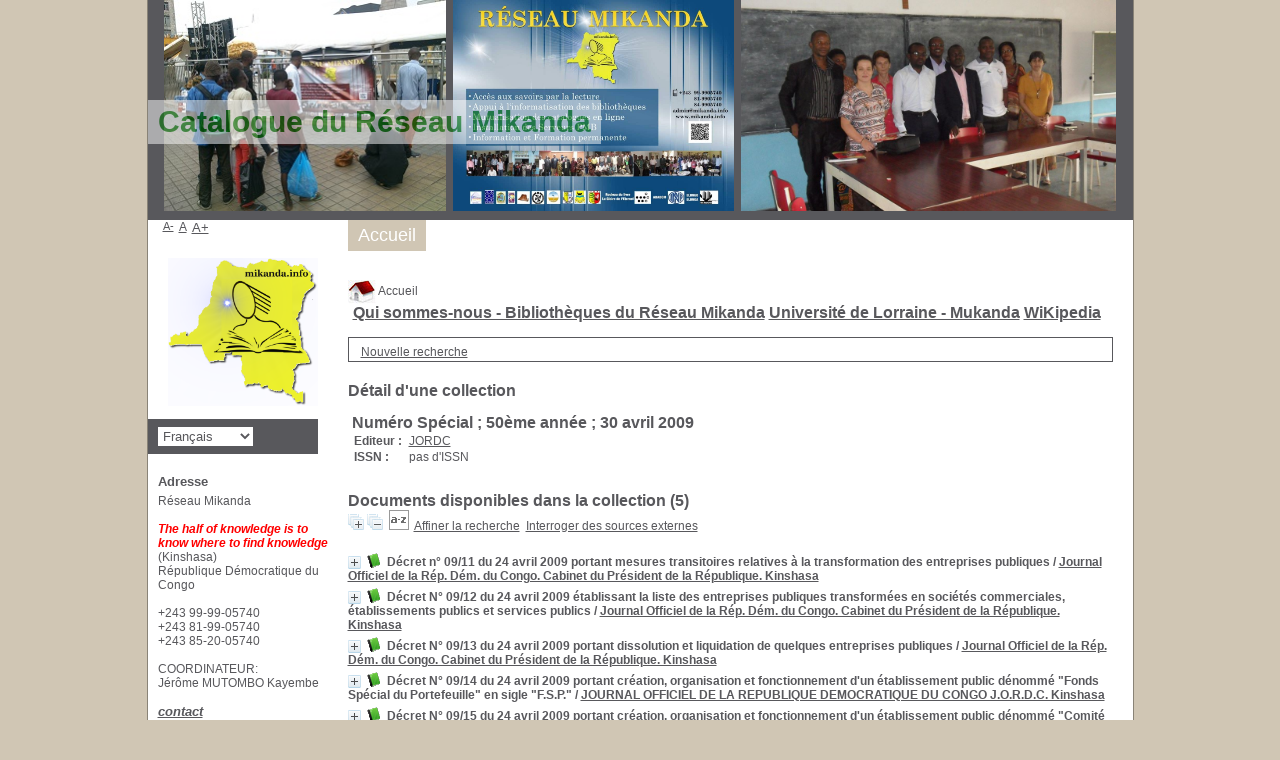

--- FILE ---
content_type: text/html; charset=utf-8
request_url: https://katalog.mikanda.info/pmb/opac_css/index.php?lvl=coll_see&id=4881
body_size: 11404
content:
<!DOCTYPE html>
<html lang='fr'>
<head>
    
	<meta charset="utf-8" />
	<meta name="author" content="PMB Group" />

	<meta name="keywords" content="OPAC, web, library, opensource, catalog, catalogue, bibliothèque, médiathèque, pmb, phpmybibli" />
	<meta name="description" content="Catalogue en ligne Réseau Mikanda." />
		<meta name="robots" content="all" />
	<!--IE et son enfer de compatibilit�-->
	<meta http-equiv='X-UA-Compatible' content='IE=Edge' />
	<meta name="viewport" content="width=device-width, initial-scale=1, maximum-scale=1" />
			
	<title>Catalogue en ligne Réseau Mikanda</title>
	
	
	<link rel='stylesheet' type='text/css' href='./styles/common/common.css?1560612479' />
	<link rel='stylesheet' type='text/css' href='./styles/common/contrib.css?1531391000' />
	<link rel='stylesheet' type='text/css' href='./styles/common/dGrowl.css?1560612477' />
	<link rel='stylesheet' type='text/css' href='./styles/common/font-awesome.css?1560614308' />
	<link rel='stylesheet' type='text/css' href='./styles/common/open-sans.css?1479312986' />
	<link rel='stylesheet' type='text/css' href='./styles/common/pagination.css?1532013720' />
	<link rel='stylesheet' type='text/css' href='./styles/common/record_display.css?1540561364' />
	<link rel='stylesheet' type='text/css' href='./styles/genbib/colonnes.css?1560612913' />
	<link rel='stylesheet' type='text/css' href='./styles/genbib/gallerie_photos.css?1560612923' />
	<link rel='stylesheet' type='text/css' href='./styles/genbib/genbib.css?1560612923' />
	<link rel='stylesheet' type='text/css' href='./styles/genbib/liste_bulletins.css?1560612920' />
	<link rel='stylesheet' type='text/css' href='./styles/genbib/print.css?1560612921' />
	<link rel='stylesheet' type='text/css' href='./styles/genbib/tags.css?1560612922' />
	<link rel='stylesheet' type='text/css' href='./styles/genbib/visionneuse.css?1560612919' /><script type='text/javascript'>var opac_style= 'genbib';</script>
	<!-- css_authentication -->	<link rel='SHORTCUT ICON' href='images/site/favicon.ico' />
	<script type="text/javascript" src="includes/javascript/drag_n_drop.js"></script>
	<script type="text/javascript" src="includes/javascript/handle_drop.js"></script>
	<script type="text/javascript" src="includes/javascript/popup.js"></script>
	<script type='text/javascript'>
	  	if (!document.getElementsByClassName){ // pour ie
			document.getElementsByClassName = 
			function(nom_class){
				var items=new Array();
				var count=0;
				for (var i=0; i<document.getElementsByTagName('*').length; i++) {  
					if (document.getElementsByTagName('*').item(i).className == nom_class) {
						items[count++] = document.getElementsByTagName('*').item(i); 
				    }
				 }
				return items;
			 }
		}
		// Fonction a utilisier pour l'encodage des URLs en javascript
		function encode_URL(data){
			var docCharSet = document.characterSet ? document.characterSet : document.charset;
			if(docCharSet == "UTF-8"){
				return encodeURIComponent(data);
			}else{
				return escape(data);
			}
		}
	</script>

<link rel='stylesheet' type='text/css' href='./includes/javascript/dojo/dijit/themes/tundra/tundra.css' />
<script type='text/javascript'>
	var dojoConfig = {
		parseOnLoad: true,
		locale: 'fr-fr',
		isDebug: false,
		usePlainJson: true,
		packages: [{
			name: 'pmbBase',
			location:'../../../..'
		},{
			name: 'd3',
			location:'../../d3'
		}],
		deps: ['apps/pmb/MessagesStore', 'dgrowl/dGrowl', 'dojo/ready', 'apps/pmb/ImagesStore'],
		callback:function(MessagesStore, dGrowl, ready, ImagesStore){
			window.pmbDojo = {};
			pmbDojo.messages = new MessagesStore({url:'./ajax.php?module=ajax&categ=messages', directInit:false});
			pmbDojo.images = new ImagesStore({url:'./ajax.php?module=ajax&categ=images', directInit:false});
			ready(function(){
				new dGrowl({'channels':[{'name':'info','pos':2},{'name':'error', 'pos':1}]});
			});
		
		},
	};
</script>

<script type='text/javascript' src='./includes/javascript/dojo/dojo/dojo.js'></script>
<script type='text/javascript'>
	var opac_show_social_network =0;
	var pmb_img_patience = './images/patience.gif';
</script>
	<script type='text/javascript' src='./includes/javascript/http_request.js'></script>
	
</head>

<body onload="window.defaultStatus='PMB : Accès public';"  id="pmbopac">
<script type='text/javascript'>
	function findNoticeElement(id){
		var ul=null;
		//cas des notices classiques
		var domNotice = document.getElementById('el'+id+'Child');
		//notice_display
		if(!domNotice) domNotice = document.getElementById('notice');
		if(domNotice){
			var uls = domNotice.getElementsByTagName('ul');
			for (var i=0 ; i<uls.length ; i++){
				if(uls[i].getAttribute('id') == 'onglets_isbd_public'+id){
					var ul = uls[i];
					break;
				}
			}
		} else{
			var li = document.getElementById('onglet_isbd'+id);
			if(!li) var li = document.getElementById('onglet_public'+id);
			if(!li) var li = document.getElementById('onglet_detail'+id);
			if(li) var ul = li.parentNode;
		}
		return ul;
	}
	function show_what(quoi, id) {
		switch(quoi){
			case 'EXPL_LOC' :
				document.getElementById('div_expl_loc' + id).style.display = 'block';
				document.getElementById('div_expl' + id).style.display = 'none';		
				document.getElementById('onglet_expl' + id).className = 'isbd_public_inactive';		
				document.getElementById('onglet_expl_loc' + id).className = 'isbd_public_active';
				break;
			case 'EXPL' :
				document.getElementById('div_expl_loc' + id).style.display = 'none';
				document.getElementById('div_expl' + id).style.display = 'block';
				document.getElementById('onglet_expl' + id).className = 'isbd_public_active';
				document.getElementById('onglet_expl_loc' + id).className = 'isbd_public_inactive';
				break;
			default :
				quoi= quoi.toLowerCase();
				var ul = findNoticeElement(id);
				if (ul) {
					var items  = ul.getElementsByTagName('li');
					for (var i=0 ; i<items.length ; i++){
						if(items[i].getAttribute('id')){
							if(items[i].getAttribute('id') == 'onglet_'+quoi+id){
								items[i].className = 'isbd_public_active';
								document.getElementById('div_'+quoi+id).style.display = 'block';
							}else{
								if(items[i].className != 'onglet_tags' && items[i].className != 'onglet_avis' && items[i].className != 'onglet_sugg' && items[i].className != 'onglet_basket' && items[i].className != 'onglet_liste_lecture'){
									items[i].className = 'isbd_public_inactive';	
									document.getElementById(items[i].getAttribute('id').replace('onglet','div')).style.display = 'none';
								}
							}
						}
					}			
				}
				break;
		}
	}
</script>
	<script type='text/javascript' src='./includes/javascript/tablist_ajax.js'></script>
<script type='text/javascript' src='./includes/javascript/tablist.js'></script>
<script type='text/javascript' src='./includes/javascript/misc.js'></script>
	<div id='att' style='z-Index:1000'></div>
	<div id="container"><div id="main"><div id='main_header'><h3><span style="color: #008000;">Catalogue du Réseau Mikanda</h3></div><div id="main_hors_footer"><div id='home_on_top'>
	<span onclick='document.location="./index.php?"' style='cursor: pointer;'><img src='./images/home.jpg' align='absmiddle' /> Accueil</span>
	</div>
	
						
<script type='text/javascript' src='./includes/javascript/auth_popup.js'></script>	
<div id="intro_message"><div class="p1"><a href="index.php?lvl=index"><img src="./images/bar_spacer.gif" id="map_lien_retour" alt="" /></a> 
<a href="https://mikanda.info" id="puce">Qui sommes-nous - Bibliothèques du Réseau Mikanda</a>
<a href="https://mukanda.univ-lorraine.fr/s/mukanda/find" id="puce">Université de Lorraine - Mukanda</a>
<a href="http://fr.wikipedia.org" id="puce">WiKipedia</a>
</div><div class="p2"></div></div><div id='navigator'>
<table style='width:100%'><tr><td class='navig_actions_first_screen' ><a href="./index.php?lvl=index" class='avec_recherches'><span>Nouvelle recherche</span></a></td>
</tr></table></div><!-- fermeture de #navigator -->
<div id='resume_panier' class='empty'></div><!-- $Id: gabarit.html,v 1.10 2019-05-22 08:03:41 ngantier Exp $ -->

<style type="text/css">
.aut_display_table {
	display: table;
}

.aut_display_row {
	display: table-row;
}

.aut_display_cell {
	display: table-cell;
	padding-right: 5px;
}

#aut_details .vignetteimg {
	margin-left: 0;
	margin-bottom: 12px;
}
</style>

<div id="aut_details">
		<h3><span>Détail d'une collection</span></h3>
	<div id="aut_details_container">
		<div id="aut_see" class="aut_see">
			<table class="table_aut_see">
				<tr id="authority_container">
					<td>
						<div id="authority_display_table" class="aut_display_table">
								<div class="collectionlevel2">
																			<h3>
		Numéro Spécial ; 50ème année ; 30 avril 2009 	</h3>
									<div class="aut_display_row">
		<div class="aut_display_cell">
			<b>Editeur :</b>
		</div>
		<div class="aut_display_cell">
			<a href="./index.php?lvl=publisher_see&id=1404">JORDC</a>
		</div>
	</div>
	<div class="aut_display_row">
		<div class="aut_display_cell">
			<b>ISSN :</b>
		</div>
		<div class="aut_display_cell">
			pas d'ISSN		</div>
	</div>
																																																					
																	<div class="aut_display_row concepts_composed">	
										
									</div>
																																								
																																							
	</div>
						</div>
					</td>
				</tr>
			</table>	
		</div>
					<div id='aut_details_liste'>
				<h3><span class="aut_details_liste_titre">Documents disponibles dans la collection (5)</span></h3>
<div id='resultatrech_liste'><span class="expandAll"><a href='javascript:expandAll_ajax(1);'><img class='img_plusplus' src='./images/expand_all.gif' style='border:0px' id='expandall'></a></span><span class="espaceResultSearch">&nbsp;</span><span class="collapseAll"><a href='javascript:collapseAll()'><img class='img_moinsmoins' src='./images/collapse_all.gif' style='border:0px' id='collapseall'></a></span><span class="espaceResultSearch">&nbsp;</span><script type='text/javascript' src='./includes/javascript/select.js'></script>
						<script>
							var ajax_get_sort=new http_request();
					
							function get_sort_content(del_sort, ids) {
								var url = './ajax.php?module=ajax&categ=sort&sub=get_sort&raz_sort='+(typeof(del_sort) != 'undefined' ? del_sort : '')+'&suppr_ids='+(typeof(ids) != 'undefined' ? ids : '')+'&page_en_cours=lvl%3Dcoll_see%26id%3D4881';
								ajax_get_sort.request(url,0,'',1,show_sort_content,0,0);
							}
					
							function show_sort_content(response) {
								document.getElementById('frame_notice_preview').innerHTML=ajax_get_sort.get_text();
								var tags = document.getElementById('frame_notice_preview').getElementsByTagName('script');
					       		for(var i=0;i<tags.length;i++){
									window.eval(tags[i].text);
					        	}
							}
							function kill_sort_frame() {
								var sort_view=document.getElementById('frame_notice_preview');
								if (sort_view)
									sort_view.parentNode.removeChild(sort_view);
							}
						</script>
						<span class="triSelector"><a onClick='show_layer(); get_sort_content();' title="Tris disponibles" style='cursor : pointer;'><img src='./images/orderby_az.gif' alt="Tris disponibles" class='align_bottom' hspace='3' style='border:0px' id='sort_icon'></a></span><form name='mc_values' action='./index.php?lvl=more_results' style='display:none' method='post'>
<input type='hidden' name='search[]' value='s_4'/><input type='hidden' name='inter_0_s_4' value=''/><input type='hidden' name='op_0_s_4' value='EQ'/><input type='hidden' name='field_0_s_4[]' value='a:2:{s:17:&quot;serialized_search&quot;;s:25:&quot;a:1:{s:6:&quot;SEARCH&quot;;a:0:{}}&quot;;s:11:&quot;search_type&quot;;s:20:&quot;search_simple_fields&quot;;}'/><input type='hidden' name='page' value='1'/>
			<input type="hidden" name="nb_per_page_custom" value="">
</form><span class="espaceResultSearch">&nbsp;&nbsp;</span><span class="affiner_recherche"><a href='./index.php?search_type_asked=extended_search&mode_aff=aff_module' title='Affiner la recherche'>Affiner la recherche</a></span><span class="espaceResultSearch">&nbsp;&nbsp;</span><span class="search_bt_external"><a href='./index.php?search_type_asked=external_search&mode_aff=aff_simple_search&external_type=simple' title='Interroger des sources externes'>Interroger des sources externes</a></span><blockquote>

			<div id="el125824Parent" class="notice-parent">
			
			<img class='img_plus' src="./getgif.php?nomgif=plus" name="imEx" id="el125824Img" title="détail" alt="détail" style='border:0px' onClick="expandBase('el125824', true);  return false;" hspace="3" /><img src="https://katalog.mikanda.info/pmb/opac_css/images/icon_a_16x16.gif" alt='Document: texte imprim&eacute;' title='Document: texte imprim&eacute;'/>
			<span class="notice-heada" draggable="yes" dragtype="notice" id="drag_noti_125824"><span class="statutnot1" ></span><span  notice='125824'  class='header_title'>Décret n° 09/11 du 24 avril 2009 portant mesures transitoires relatives à la transformation des entreprises publiques</span><span class='header_authors'> / <a href='./index.php?lvl=author_see&id=30745'>Journal Officiel de la Rép. Dém. du Congo. Cabinet du Président de la République. Kinshasa</a></span><span class='Z3988' title='ctx_ver=Z39.88-2004&amp;rft_val_fmt=info%3Aofi%2Ffmt%3Akev%3Amtx%3Abook&amp;rft.genre=book&amp;rft.btitle=D%C3%A9cret%20n%C2%B0%2009%2F11%20du%2024%20avril%202009%20portant%20mesures%20transitoires%20relatives%20%C3%A0%20la%20transformation%20des%20entreprises%20publiques&amp;rft.title=D%C3%A9cret%20n%C2%B0%2009%2F11%20du%2024%20avril%202009%20portant%20mesures%20transitoires%20relatives%20%C3%A0%20la%20transformation%20des%20entreprises%20publiques&amp;rft.tpages=pp%205-12&amp;rft.date=2009&amp;rft_id=&amp;rft.series=Num%C3%A9ro%20Sp%C3%A9cial%20%3B%2050%C3%A8me%20ann%C3%A9e%20%3B%2030%20avril%202009&amp;rft.pub=JORDC&amp;rft.place=Kinshasa&amp;rft.au=Journal%20Officiel%20de%20la%20R%C3%A9p.%20D%C3%A9m.%20du%20Congo.%20Cabinet%20du%20Pr%C3%A9sident%20de%20la%20R%C3%A9publique.%20Kinshasa&amp;rft.aulast=Journal%20Officiel%20de%20la%20R%C3%A9p.%20D%C3%A9m.%20du%20Congo.%20Cabinet%20du%20Pr%C3%A9sident%20de%20la%20R%C3%A9publique.%20Kinshasa&amp;rft.aufirst='></span></span>
	    		<br />
				</div>
				<div id="el125824Child" class="notice-child" style="margin-bottom:6px;display:none;"   token='09d5245618278f903e73f3dbe914bff5' datetime='1769725189'><table style='width:100%'><tr><td>
		<ul id='onglets_isbd_public125824' class='onglets_isbd_public'>
	  			<li id='onglet_public125824' class='isbd_public_active'><a href='#' title="Public" onclick="show_what('PUBLIC', '125824'); return false;">Public</a></li>
				<li id='onglet_isbd125824' class='isbd_public_inactive'><a href='#' title="ISBD" onclick="show_what('ISBD', '125824'); return false;">ISBD</a></li>
					
					
					</ul>
					<div class='row'></div>
					<div id='div_public125824' style='display:block;'><table><tr class='tr_title'>
					<td class='align_right bg-grey'><span class='etiq_champ'>Titre :</span></td>
					<td class='public_line_value'><span class='public_title'>Décret n° 09/11 du 24 avril 2009 portant mesures transitoires relatives à la transformation des entreprises publiques</span></td>
				</tr><tr class='tr_typdoc'>
					<td class='align_right bg-grey'><span class='etiq_champ'>Type de document&nbsp;: </span></td>
					<td class='public_line_value'><span class='public_typdoc'>texte imprimé</span></td>
				</tr><tr class='tr_auteurs'>
					<td class='align_right bg-grey'><span class='etiq_champ'>Auteurs : </span></td>
					<td class='public_line_value'><span class='public_auteurs'><a href='./index.php?lvl=author_see&id=30745' >Journal Officiel de la Rép. Dém. du Congo. Cabinet du Président de la République. Kinshasa</a>, Auteur</span></td>
				</tr><tr class='tr_ed1'>
					<td class='align_right bg-grey'><span class='etiq_champ'>Editeur :</span></td>
					<td class='public_line_value'><span class='public_ed1'><a href='./index.php?lvl=publisher_see&id=1404' >Kinshasa : JORDC</a></span></td>
				</tr><tr class='tr_year'>
					<td class='align_right bg-grey'><span class='etiq_champ'>Année de publication&nbsp;: </span></td>
					<td class='public_line_value'><span class='public_year'>2009</span></td>
				</tr><tr class='tr_coll'>
					<td class='align_right bg-grey'><span class='etiq_champ'>Collection : </span></td>
					<td class='public_line_value'><span class='public_coll'><a href='./index.php?lvl=coll_see&id=4881' >Numéro Spécial ; 50ème année ; 30 avril 2009</a> </span></td>
				</tr><tr class='tr_npages'>
					<td class='align_right bg-grey'><span class='etiq_champ'>Importance : </span></td>
					<td class='public_line_value'><span class='public_npages'>pp 5-12</span></td>
				</tr><tr class='tr_langues'>
					<td class='align_right bg-grey'><span class='etiq_champ'>Langues :</span></td>
					<td class='public_line_value'><span class='public_langues'>Français (<i>fre</i>)</span></td>
				</tr><tr class='tr_keywords'>
					<td class='align_right bg-grey'><span class='etiq_champ'>Mots-clés&nbsp;: </span></td>
					<td class='public_line_value'><span class='public_keywords'><a href='./index.php?lvl=more_results&mode=keyword&user_query=Congo+droit&tags=ok' >Congo droit</a>&nbsp; <a href='./index.php?lvl=more_results&mode=keyword&user_query=Entreprises+publiques&tags=ok' >Entreprises publiques</a>&nbsp; <a href='./index.php?lvl=more_results&mode=keyword&user_query=Loi&tags=ok' >Loi</a></span></td>
				</tr></table>
</div>
					<div id='div_isbd125824' style='display:none;'>Décret n° 09/11 du 24 avril 2009 portant mesures transitoires relatives à la transformation des entreprises publiques [texte imprimé] / <a href='./index.php?lvl=author_see&id=30745' >Journal Officiel de la Rép. Dém. du Congo. Cabinet du Président de la République. Kinshasa</a>, Auteur&nbsp;.&nbsp;-&nbsp;<a href='./index.php?lvl=publisher_see&id=1404' >Kinshasa : JORDC</a>, 2009&nbsp;.&nbsp;-&nbsp;pp 5-12.&nbsp;-&nbsp;(<a href='./index.php?lvl=coll_see&id=4881' >Numéro Spécial ; 50ème année ; 30 avril 2009</a>) .<br /><span class='etiq_champ'>Langues</span>&nbsp;: Français (<i>fre</i>)<table><tr class='tr_keywords'>
					<td class='align_right bg-grey'><span class='etiq_champ'>Mots-clés&nbsp;: </span></td>
					<td class='public_line_value'><span class='public_keywords'><a href='./index.php?lvl=more_results&mode=keyword&user_query=Congo+droit&tags=ok' >Congo droit</a>&nbsp; <a href='./index.php?lvl=more_results&mode=keyword&user_query=Entreprises+publiques&tags=ok' >Entreprises publiques</a>&nbsp; <a href='./index.php?lvl=more_results&mode=keyword&user_query=Loi&tags=ok' >Loi</a></span></td>
				</tr></table></div></td></tr></table>
					<h3>Réservation</h3><a href='#' onClick="if(confirm('Voulez-vous vraiment réserver ce document ?')){w=window.open('./do_resa.php?lvl=resa&id_notice=125824&id_bulletin=0&oresa=popup','doresa','scrollbars=yes,width=500,height=600,menubar=0,resizable=yes'); w.focus(); return false;}else return false;" id="bt_resa">Réserver ce document</a><br />
<h3><span id='titre_exemplaires' class='titre_exemplaires'>Exemplaires (1)</span></h3>
<table cellpadding='2' class='exemplaires' style='width:100%'>
<tr class='thead'><th class='expl_header_expl_cb'>Code-barres</th><th class='expl_header_expl_cote'>Cote</th><th class='expl_header_tdoc_libelle'>Support</th><th class='expl_header_location_libelle'>Localisation</th><th class='expl_header_section_libelle'>Section</th><th class='expl_header_statut'>Disponibilité</th></tr><tr class='even item_expl expl_available'><td id='expl_14481' class='expl_cb'>27646,1</td><td class='expl_cote'>CON.16.C.71,16a</td><td class='tdoc_libelle'>ind&eacute;termin&eacute; / ind&eacute;termin&eacute;</td><td class='location_libelle'>Cepas</td><td class='section_libelle'>ind&eacute;termin&eacute;</td><td class='expl_situation'><strong>Disponible</strong> </td></tr>
</table></div>
			<div id="el125825Parent" class="notice-parent">
			
			<img class='img_plus' src="./getgif.php?nomgif=plus" name="imEx" id="el125825Img" title="détail" alt="détail" style='border:0px' onClick="expandBase('el125825', true);  return false;" hspace="3" /><img src="https://katalog.mikanda.info/pmb/opac_css/images/icon_a_16x16.gif" alt='Document: texte imprim&eacute;' title='Document: texte imprim&eacute;'/>
			<span class="notice-heada" draggable="yes" dragtype="notice" id="drag_noti_125825"><span class="statutnot1" ></span><span  notice='125825'  class='header_title'>Décret N° 09/12 du 24 avril 2009 établissant la liste des entreprises publiques transformées en sociétés commerciales, établissements publics et services publics</span><span class='header_authors'> / <a href='./index.php?lvl=author_see&id=30745'>Journal Officiel de la Rép. Dém. du Congo. Cabinet du Président de la République. Kinshasa</a></span><span class='Z3988' title='ctx_ver=Z39.88-2004&amp;rft_val_fmt=info%3Aofi%2Ffmt%3Akev%3Amtx%3Abook&amp;rft.genre=book&amp;rft.btitle=D%C3%A9cret%20N%C2%B0%2009%2F12%20du%2024%20avril%202009%20%C3%A9tablissant%20la%20liste%20des%20entreprises%20publiques%20transform%C3%A9es%20en%20soci%C3%A9t%C3%A9s%20commerciales%2C%20%C3%A9tablissements%20publics%20et%20services%20publics&amp;rft.title=D%C3%A9cret%20N%C2%B0%2009%2F12%20du%2024%20avril%202009%20%C3%A9tablissant%20la%20liste%20des%20entreprises%20publiques%20transform%C3%A9es%20en%20soci%C3%A9t%C3%A9s%20commerciales%2C%20%C3%A9tablissements%20publics%20et%20services%20publics&amp;rft.tpages=pp%2013-17&amp;rft.date=2009&amp;rft_id=&amp;rft.series=Num%C3%A9ro%20Sp%C3%A9cial%20%3B%2050%C3%A8me%20ann%C3%A9e%20%3B%2030%20avril%202009&amp;rft.pub=JORDC&amp;rft.place=Kinshasa&amp;rft.au=Journal%20Officiel%20de%20la%20R%C3%A9p.%20D%C3%A9m.%20du%20Congo.%20Cabinet%20du%20Pr%C3%A9sident%20de%20la%20R%C3%A9publique.%20Kinshasa&amp;rft.aulast=Journal%20Officiel%20de%20la%20R%C3%A9p.%20D%C3%A9m.%20du%20Congo.%20Cabinet%20du%20Pr%C3%A9sident%20de%20la%20R%C3%A9publique.%20Kinshasa&amp;rft.aufirst='></span></span>
	    		<br />
				</div>
				<div id="el125825Child" class="notice-child" style="margin-bottom:6px;display:none;"   token='246352f252132ebe0bfa8ec59ae1dd6d' datetime='1769725189'><table style='width:100%'><tr><td>
		<ul id='onglets_isbd_public125825' class='onglets_isbd_public'>
	  			<li id='onglet_public125825' class='isbd_public_active'><a href='#' title="Public" onclick="show_what('PUBLIC', '125825'); return false;">Public</a></li>
				<li id='onglet_isbd125825' class='isbd_public_inactive'><a href='#' title="ISBD" onclick="show_what('ISBD', '125825'); return false;">ISBD</a></li>
					
					
					</ul>
					<div class='row'></div>
					<div id='div_public125825' style='display:block;'><table><tr class='tr_title'>
					<td class='align_right bg-grey'><span class='etiq_champ'>Titre :</span></td>
					<td class='public_line_value'><span class='public_title'>Décret N° 09/12 du 24 avril 2009 établissant la liste des entreprises publiques transformées en sociétés commerciales, établissements publics et services publics</span></td>
				</tr><tr class='tr_typdoc'>
					<td class='align_right bg-grey'><span class='etiq_champ'>Type de document&nbsp;: </span></td>
					<td class='public_line_value'><span class='public_typdoc'>texte imprimé</span></td>
				</tr><tr class='tr_auteurs'>
					<td class='align_right bg-grey'><span class='etiq_champ'>Auteurs : </span></td>
					<td class='public_line_value'><span class='public_auteurs'><a href='./index.php?lvl=author_see&id=30745' >Journal Officiel de la Rép. Dém. du Congo. Cabinet du Président de la République. Kinshasa</a>, Auteur</span></td>
				</tr><tr class='tr_ed1'>
					<td class='align_right bg-grey'><span class='etiq_champ'>Editeur :</span></td>
					<td class='public_line_value'><span class='public_ed1'><a href='./index.php?lvl=publisher_see&id=1404' >Kinshasa : JORDC</a></span></td>
				</tr><tr class='tr_year'>
					<td class='align_right bg-grey'><span class='etiq_champ'>Année de publication&nbsp;: </span></td>
					<td class='public_line_value'><span class='public_year'>2009</span></td>
				</tr><tr class='tr_coll'>
					<td class='align_right bg-grey'><span class='etiq_champ'>Collection : </span></td>
					<td class='public_line_value'><span class='public_coll'><a href='./index.php?lvl=coll_see&id=4881' >Numéro Spécial ; 50ème année ; 30 avril 2009</a> </span></td>
				</tr><tr class='tr_npages'>
					<td class='align_right bg-grey'><span class='etiq_champ'>Importance : </span></td>
					<td class='public_line_value'><span class='public_npages'>pp 13-17</span></td>
				</tr><tr class='tr_langues'>
					<td class='align_right bg-grey'><span class='etiq_champ'>Langues :</span></td>
					<td class='public_line_value'><span class='public_langues'>Français (<i>fre</i>)</span></td>
				</tr><tr class='tr_keywords'>
					<td class='align_right bg-grey'><span class='etiq_champ'>Mots-clés&nbsp;: </span></td>
					<td class='public_line_value'><span class='public_keywords'><a href='./index.php?lvl=more_results&mode=keyword&user_query=Congo+droit&tags=ok' >Congo droit</a>&nbsp; <a href='./index.php?lvl=more_results&mode=keyword&user_query=Entreprises+publiques&tags=ok' >Entreprises publiques</a></span></td>
				</tr></table>
</div>
					<div id='div_isbd125825' style='display:none;'>Décret N° 09/12 du 24 avril 2009 établissant la liste des entreprises publiques transformées en sociétés commerciales, établissements publics et services publics [texte imprimé] / <a href='./index.php?lvl=author_see&id=30745' >Journal Officiel de la Rép. Dém. du Congo. Cabinet du Président de la République. Kinshasa</a>, Auteur&nbsp;.&nbsp;-&nbsp;<a href='./index.php?lvl=publisher_see&id=1404' >Kinshasa : JORDC</a>, 2009&nbsp;.&nbsp;-&nbsp;pp 13-17.&nbsp;-&nbsp;(<a href='./index.php?lvl=coll_see&id=4881' >Numéro Spécial ; 50ème année ; 30 avril 2009</a>) .<br /><span class='etiq_champ'>Langues</span>&nbsp;: Français (<i>fre</i>)<table><tr class='tr_keywords'>
					<td class='align_right bg-grey'><span class='etiq_champ'>Mots-clés&nbsp;: </span></td>
					<td class='public_line_value'><span class='public_keywords'><a href='./index.php?lvl=more_results&mode=keyword&user_query=Congo+droit&tags=ok' >Congo droit</a>&nbsp; <a href='./index.php?lvl=more_results&mode=keyword&user_query=Entreprises+publiques&tags=ok' >Entreprises publiques</a></span></td>
				</tr></table></div></td></tr></table>
					<h3>Réservation</h3><a href='#' onClick="if(confirm('Voulez-vous vraiment réserver ce document ?')){w=window.open('./do_resa.php?lvl=resa&id_notice=125825&id_bulletin=0&oresa=popup','doresa','scrollbars=yes,width=500,height=600,menubar=0,resizable=yes'); w.focus(); return false;}else return false;" id="bt_resa">Réserver ce document</a><br />
<h3><span id='titre_exemplaires' class='titre_exemplaires'>Exemplaires (1)</span></h3>
<table cellpadding='2' class='exemplaires' style='width:100%'>
<tr class='thead'><th class='expl_header_expl_cb'>Code-barres</th><th class='expl_header_expl_cote'>Cote</th><th class='expl_header_tdoc_libelle'>Support</th><th class='expl_header_location_libelle'>Localisation</th><th class='expl_header_section_libelle'>Section</th><th class='expl_header_statut'>Disponibilité</th></tr><tr class='even item_expl expl_available'><td id='expl_14482' class='expl_cb'>27646,2</td><td class='expl_cote'>CON.16.C.71,16b</td><td class='tdoc_libelle'>ind&eacute;termin&eacute; / ind&eacute;termin&eacute;</td><td class='location_libelle'>Cepas</td><td class='section_libelle'>ind&eacute;termin&eacute;</td><td class='expl_situation'><strong>Disponible</strong> </td></tr>
</table></div>
			<div id="el125826Parent" class="notice-parent">
			
			<img class='img_plus' src="./getgif.php?nomgif=plus" name="imEx" id="el125826Img" title="détail" alt="détail" style='border:0px' onClick="expandBase('el125826', true);  return false;" hspace="3" /><img src="https://katalog.mikanda.info/pmb/opac_css/images/icon_a_16x16.gif" alt='Document: texte imprim&eacute;' title='Document: texte imprim&eacute;'/>
			<span class="notice-heada" draggable="yes" dragtype="notice" id="drag_noti_125826"><span class="statutnot1" ></span><span  notice='125826'  class='header_title'>Décret N° 09/13 du 24 avril 2009 portant dissolution et liquidation de quelques entreprises publiques</span><span class='header_authors'> / <a href='./index.php?lvl=author_see&id=30745'>Journal Officiel de la Rép. Dém. du Congo. Cabinet du Président de la République. Kinshasa</a></span><span class='Z3988' title='ctx_ver=Z39.88-2004&amp;rft_val_fmt=info%3Aofi%2Ffmt%3Akev%3Amtx%3Abook&amp;rft.genre=book&amp;rft.btitle=D%C3%A9cret%20N%C2%B0%2009%2F13%20du%2024%20avril%202009%20portant%20dissolution%20et%20liquidation%20de%20quelques%20entreprises%20publiques&amp;rft.title=D%C3%A9cret%20N%C2%B0%2009%2F13%20du%2024%20avril%202009%20portant%20dissolution%20et%20liquidation%20de%20quelques%20entreprises%20publiques&amp;rft.tpages=pp%2019-21&amp;rft.date=2009&amp;rft_id=&amp;rft.series=Num%C3%A9ro%20Sp%C3%A9cial%20%3B%2050%C3%A8me%20ann%C3%A9e%20%3B%2030%20avril%202009&amp;rft.pub=JORDC&amp;rft.place=Kinshasa&amp;rft.au=Journal%20Officiel%20de%20la%20R%C3%A9p.%20D%C3%A9m.%20du%20Congo.%20Cabinet%20du%20Pr%C3%A9sident%20de%20la%20R%C3%A9publique.%20Kinshasa&amp;rft.aulast=Journal%20Officiel%20de%20la%20R%C3%A9p.%20D%C3%A9m.%20du%20Congo.%20Cabinet%20du%20Pr%C3%A9sident%20de%20la%20R%C3%A9publique.%20Kinshasa&amp;rft.aufirst='></span></span>
	    		<br />
				</div>
				<div id="el125826Child" class="notice-child" style="margin-bottom:6px;display:none;"   token='bcb4cea42954109eed4fa35374d95514' datetime='1769725189'><table style='width:100%'><tr><td>
		<ul id='onglets_isbd_public125826' class='onglets_isbd_public'>
	  			<li id='onglet_public125826' class='isbd_public_active'><a href='#' title="Public" onclick="show_what('PUBLIC', '125826'); return false;">Public</a></li>
				<li id='onglet_isbd125826' class='isbd_public_inactive'><a href='#' title="ISBD" onclick="show_what('ISBD', '125826'); return false;">ISBD</a></li>
					
					
					</ul>
					<div class='row'></div>
					<div id='div_public125826' style='display:block;'><table><tr class='tr_title'>
					<td class='align_right bg-grey'><span class='etiq_champ'>Titre :</span></td>
					<td class='public_line_value'><span class='public_title'>Décret N° 09/13 du 24 avril 2009 portant dissolution et liquidation de quelques entreprises publiques</span></td>
				</tr><tr class='tr_typdoc'>
					<td class='align_right bg-grey'><span class='etiq_champ'>Type de document&nbsp;: </span></td>
					<td class='public_line_value'><span class='public_typdoc'>texte imprimé</span></td>
				</tr><tr class='tr_auteurs'>
					<td class='align_right bg-grey'><span class='etiq_champ'>Auteurs : </span></td>
					<td class='public_line_value'><span class='public_auteurs'><a href='./index.php?lvl=author_see&id=30745' >Journal Officiel de la Rép. Dém. du Congo. Cabinet du Président de la République. Kinshasa</a>, Auteur</span></td>
				</tr><tr class='tr_ed1'>
					<td class='align_right bg-grey'><span class='etiq_champ'>Editeur :</span></td>
					<td class='public_line_value'><span class='public_ed1'><a href='./index.php?lvl=publisher_see&id=1404' >Kinshasa : JORDC</a></span></td>
				</tr><tr class='tr_year'>
					<td class='align_right bg-grey'><span class='etiq_champ'>Année de publication&nbsp;: </span></td>
					<td class='public_line_value'><span class='public_year'>2009</span></td>
				</tr><tr class='tr_coll'>
					<td class='align_right bg-grey'><span class='etiq_champ'>Collection : </span></td>
					<td class='public_line_value'><span class='public_coll'><a href='./index.php?lvl=coll_see&id=4881' >Numéro Spécial ; 50ème année ; 30 avril 2009</a> </span></td>
				</tr><tr class='tr_npages'>
					<td class='align_right bg-grey'><span class='etiq_champ'>Importance : </span></td>
					<td class='public_line_value'><span class='public_npages'>pp 19-21</span></td>
				</tr><tr class='tr_langues'>
					<td class='align_right bg-grey'><span class='etiq_champ'>Langues :</span></td>
					<td class='public_line_value'><span class='public_langues'>Français (<i>fre</i>)</span></td>
				</tr><tr class='tr_keywords'>
					<td class='align_right bg-grey'><span class='etiq_champ'>Mots-clés&nbsp;: </span></td>
					<td class='public_line_value'><span class='public_keywords'><a href='./index.php?lvl=more_results&mode=keyword&user_query=Congo+droit&tags=ok' >Congo droit</a>&nbsp; <a href='./index.php?lvl=more_results&mode=keyword&user_query=Loi&tags=ok' >Loi</a>&nbsp; <a href='./index.php?lvl=more_results&mode=keyword&user_query=Entreprises+publiques&tags=ok' >Entreprises publiques</a></span></td>
				</tr></table>
</div>
					<div id='div_isbd125826' style='display:none;'>Décret N° 09/13 du 24 avril 2009 portant dissolution et liquidation de quelques entreprises publiques [texte imprimé] / <a href='./index.php?lvl=author_see&id=30745' >Journal Officiel de la Rép. Dém. du Congo. Cabinet du Président de la République. Kinshasa</a>, Auteur&nbsp;.&nbsp;-&nbsp;<a href='./index.php?lvl=publisher_see&id=1404' >Kinshasa : JORDC</a>, 2009&nbsp;.&nbsp;-&nbsp;pp 19-21.&nbsp;-&nbsp;(<a href='./index.php?lvl=coll_see&id=4881' >Numéro Spécial ; 50ème année ; 30 avril 2009</a>) .<br /><span class='etiq_champ'>Langues</span>&nbsp;: Français (<i>fre</i>)<table><tr class='tr_keywords'>
					<td class='align_right bg-grey'><span class='etiq_champ'>Mots-clés&nbsp;: </span></td>
					<td class='public_line_value'><span class='public_keywords'><a href='./index.php?lvl=more_results&mode=keyword&user_query=Congo+droit&tags=ok' >Congo droit</a>&nbsp; <a href='./index.php?lvl=more_results&mode=keyword&user_query=Loi&tags=ok' >Loi</a>&nbsp; <a href='./index.php?lvl=more_results&mode=keyword&user_query=Entreprises+publiques&tags=ok' >Entreprises publiques</a></span></td>
				</tr></table></div></td></tr></table>
					<h3>Réservation</h3><a href='#' onClick="if(confirm('Voulez-vous vraiment réserver ce document ?')){w=window.open('./do_resa.php?lvl=resa&id_notice=125826&id_bulletin=0&oresa=popup','doresa','scrollbars=yes,width=500,height=600,menubar=0,resizable=yes'); w.focus(); return false;}else return false;" id="bt_resa">Réserver ce document</a><br />
<h3><span id='titre_exemplaires' class='titre_exemplaires'>Exemplaires (1)</span></h3>
<table cellpadding='2' class='exemplaires' style='width:100%'>
<tr class='thead'><th class='expl_header_expl_cb'>Code-barres</th><th class='expl_header_expl_cote'>Cote</th><th class='expl_header_tdoc_libelle'>Support</th><th class='expl_header_location_libelle'>Localisation</th><th class='expl_header_section_libelle'>Section</th><th class='expl_header_statut'>Disponibilité</th></tr><tr class='even item_expl expl_available'><td id='expl_14483' class='expl_cb'>27646,3</td><td class='expl_cote'>CON.16.C.71,16c</td><td class='tdoc_libelle'>ind&eacute;termin&eacute; / ind&eacute;termin&eacute;</td><td class='location_libelle'>Cepas</td><td class='section_libelle'>ind&eacute;termin&eacute;</td><td class='expl_situation'><strong>Disponible</strong> </td></tr>
</table></div>
			<div id="el125833Parent" class="notice-parent">
			
			<img class='img_plus' src="./getgif.php?nomgif=plus" name="imEx" id="el125833Img" title="détail" alt="détail" style='border:0px' onClick="expandBase('el125833', true);  return false;" hspace="3" /><img src="https://katalog.mikanda.info/pmb/opac_css/images/icon_a_16x16.gif" alt='Document: texte imprim&eacute;' title='Document: texte imprim&eacute;'/>
			<span class="notice-heada" draggable="yes" dragtype="notice" id="drag_noti_125833"><span class="statutnot1" ></span><span  notice='125833'  class='header_title'>Décret N° 09/14 du 24 avril 2009 portant création, organisation et fonctionnement d'un établissement public dénommé "Fonds Spécial du Portefeuille" en sigle "F.S.P."</span><span class='header_authors'> / <a href='./index.php?lvl=author_see&id=5368'>JOURNAL OFFICIEL DE LA REPUBLIQUE DEMOCRATIQUE DU CONGO J.O.R.D.C. Kinshasa</a></span><span class='Z3988' title='ctx_ver=Z39.88-2004&amp;rft_val_fmt=info%3Aofi%2Ffmt%3Akev%3Amtx%3Abook&amp;rft.genre=book&amp;rft.btitle=D%C3%A9cret%20N%C2%B0%2009%2F14%20du%2024%20avril%202009%20portant%20cr%C3%A9ation%2C%20organisation%20et%20fonctionnement%20d%27un%20%C3%A9tablissement%20public%20d%C3%A9nomm%C3%A9%20%22Fonds%20Sp%C3%A9cial%20du%20Portefeuille%22%20en%20sigle%20%22F.S.P.%22&amp;rft.title=D%C3%A9cret%20N%C2%B0%2009%2F14%20du%2024%20avril%202009%20portant%20cr%C3%A9ation%2C%20organisation%20et%20fonctionnement%20d%27un%20%C3%A9tablissement%20public%20d%C3%A9nomm%C3%A9%20%22Fonds%20Sp%C3%A9cial%20du%20Portefeuille%22%20en%20sigle%20%22F.S.P.%22&amp;rft.tpages=pp.%2023-29&amp;rft.date=2009&amp;rft_id=&amp;rft.series=Num%C3%A9ro%20Sp%C3%A9cial%20%3B%2050%C3%A8me%20ann%C3%A9e%20%3B%2030%20avril%202009&amp;rft.pub=JORDC&amp;rft.place=Kinshasa&amp;rft.au=JOURNAL%20OFFICIEL%20DE%20LA%20REPUBLIQUE%20DEMOCRATIQUE%20DU%20CONGO%20J.O.R.D.C.%20Kinshasa&amp;rft.aulast=JOURNAL%20OFFICIEL%20DE%20LA%20REPUBLIQUE%20DEMOCRATIQUE%20DU%20CONGO%20J.O.R.D.C.%20Kinshasa&amp;rft.aufirst='></span></span>
	    		<br />
				</div>
				<div id="el125833Child" class="notice-child" style="margin-bottom:6px;display:none;"   token='2e4bd909bf8972d92141fea3fd134853' datetime='1769725189'><table style='width:100%'><tr><td>
		<ul id='onglets_isbd_public125833' class='onglets_isbd_public'>
	  			<li id='onglet_public125833' class='isbd_public_active'><a href='#' title="Public" onclick="show_what('PUBLIC', '125833'); return false;">Public</a></li>
				<li id='onglet_isbd125833' class='isbd_public_inactive'><a href='#' title="ISBD" onclick="show_what('ISBD', '125833'); return false;">ISBD</a></li>
					
					
					</ul>
					<div class='row'></div>
					<div id='div_public125833' style='display:block;'><table><tr class='tr_title'>
					<td class='align_right bg-grey'><span class='etiq_champ'>Titre :</span></td>
					<td class='public_line_value'><span class='public_title'>Décret N° 09/14 du 24 avril 2009 portant création, organisation et fonctionnement d'un établissement public dénommé "Fonds Spécial du Portefeuille" en sigle "F.S.P."</span></td>
				</tr><tr class='tr_typdoc'>
					<td class='align_right bg-grey'><span class='etiq_champ'>Type de document&nbsp;: </span></td>
					<td class='public_line_value'><span class='public_typdoc'>texte imprimé</span></td>
				</tr><tr class='tr_auteurs'>
					<td class='align_right bg-grey'><span class='etiq_champ'>Auteurs : </span></td>
					<td class='public_line_value'><span class='public_auteurs'><a href='./index.php?lvl=author_see&id=5368' >JOURNAL OFFICIEL DE LA REPUBLIQUE DEMOCRATIQUE DU CONGO J.O.R.D.C. Kinshasa</a>, Auteur</span></td>
				</tr><tr class='tr_ed1'>
					<td class='align_right bg-grey'><span class='etiq_champ'>Editeur :</span></td>
					<td class='public_line_value'><span class='public_ed1'><a href='./index.php?lvl=publisher_see&id=1404' >Kinshasa : JORDC</a></span></td>
				</tr><tr class='tr_year'>
					<td class='align_right bg-grey'><span class='etiq_champ'>Année de publication&nbsp;: </span></td>
					<td class='public_line_value'><span class='public_year'>2009</span></td>
				</tr><tr class='tr_coll'>
					<td class='align_right bg-grey'><span class='etiq_champ'>Collection : </span></td>
					<td class='public_line_value'><span class='public_coll'><a href='./index.php?lvl=coll_see&id=4881' >Numéro Spécial ; 50ème année ; 30 avril 2009</a> </span></td>
				</tr><tr class='tr_npages'>
					<td class='align_right bg-grey'><span class='etiq_champ'>Importance : </span></td>
					<td class='public_line_value'><span class='public_npages'>pp. 23-29</span></td>
				</tr><tr class='tr_langues'>
					<td class='align_right bg-grey'><span class='etiq_champ'>Langues :</span></td>
					<td class='public_line_value'><span class='public_langues'>Français (<i>fre</i>)</span></td>
				</tr><tr class='tr_keywords'>
					<td class='align_right bg-grey'><span class='etiq_champ'>Mots-clés&nbsp;: </span></td>
					<td class='public_line_value'><span class='public_keywords'><a href='./index.php?lvl=more_results&mode=keyword&user_query=Congo+Droit&tags=ok' >Congo Droit</a>&nbsp; <a href='./index.php?lvl=more_results&mode=keyword&user_query=Fonds+sp%C3%A9cial+du+Portefeuille+%22F.S.P.%22&tags=ok' >Fonds spécial du Portefeuille "F.S.P."</a>&nbsp; <a href='./index.php?lvl=more_results&mode=keyword&user_query=Loi&tags=ok' >Loi</a></span></td>
				</tr></table>
</div>
					<div id='div_isbd125833' style='display:none;'>Décret N° 09/14 du 24 avril 2009 portant création, organisation et fonctionnement d'un établissement public dénommé "Fonds Spécial du Portefeuille" en sigle "F.S.P." [texte imprimé] / <a href='./index.php?lvl=author_see&id=5368' >JOURNAL OFFICIEL DE LA REPUBLIQUE DEMOCRATIQUE DU CONGO J.O.R.D.C. Kinshasa</a>, Auteur&nbsp;.&nbsp;-&nbsp;<a href='./index.php?lvl=publisher_see&id=1404' >Kinshasa : JORDC</a>, 2009&nbsp;.&nbsp;-&nbsp;pp. 23-29.&nbsp;-&nbsp;(<a href='./index.php?lvl=coll_see&id=4881' >Numéro Spécial ; 50ème année ; 30 avril 2009</a>) .<br /><span class='etiq_champ'>Langues</span>&nbsp;: Français (<i>fre</i>)<table><tr class='tr_keywords'>
					<td class='align_right bg-grey'><span class='etiq_champ'>Mots-clés&nbsp;: </span></td>
					<td class='public_line_value'><span class='public_keywords'><a href='./index.php?lvl=more_results&mode=keyword&user_query=Congo+Droit&tags=ok' >Congo Droit</a>&nbsp; <a href='./index.php?lvl=more_results&mode=keyword&user_query=Fonds+sp%C3%A9cial+du+Portefeuille+%22F.S.P.%22&tags=ok' >Fonds spécial du Portefeuille "F.S.P."</a>&nbsp; <a href='./index.php?lvl=more_results&mode=keyword&user_query=Loi&tags=ok' >Loi</a></span></td>
				</tr></table></div></td></tr></table>
					<h3>Réservation</h3><a href='#' onClick="if(confirm('Voulez-vous vraiment réserver ce document ?')){w=window.open('./do_resa.php?lvl=resa&id_notice=125833&id_bulletin=0&oresa=popup','doresa','scrollbars=yes,width=500,height=600,menubar=0,resizable=yes'); w.focus(); return false;}else return false;" id="bt_resa">Réserver ce document</a><br />
<h3><span id='titre_exemplaires' class='titre_exemplaires'>Exemplaires (1)</span></h3>
<table cellpadding='2' class='exemplaires' style='width:100%'>
<tr class='thead'><th class='expl_header_expl_cb'>Code-barres</th><th class='expl_header_expl_cote'>Cote</th><th class='expl_header_tdoc_libelle'>Support</th><th class='expl_header_location_libelle'>Localisation</th><th class='expl_header_section_libelle'>Section</th><th class='expl_header_statut'>Disponibilité</th></tr><tr class='even item_expl expl_available'><td id='expl_14494' class='expl_cb'>27646,4</td><td class='expl_cote'>CON.16.C.71,16d</td><td class='tdoc_libelle'>ind&eacute;termin&eacute; / ind&eacute;termin&eacute;</td><td class='location_libelle'>Cepas</td><td class='section_libelle'>ind&eacute;termin&eacute;</td><td class='expl_situation'><strong>Disponible</strong> </td></tr>
</table></div>
			<div id="el125827Parent" class="notice-parent">
			
			<img class='img_plus' src="./getgif.php?nomgif=plus" name="imEx" id="el125827Img" title="détail" alt="détail" style='border:0px' onClick="expandBase('el125827', true);  return false;" hspace="3" /><img src="https://katalog.mikanda.info/pmb/opac_css/images/icon_a_16x16.gif" alt='Document: texte imprim&eacute;' title='Document: texte imprim&eacute;'/>
			<span class="notice-heada" draggable="yes" dragtype="notice" id="drag_noti_125827"><span class="statutnot1" ></span><span  notice='125827'  class='header_title'>Décret N° 09/15 du 24 avril 2009 portant création, organisation et fonctionnement d'un établissement public dénommé "Comité de Pilotage de la Réforme des Entreprises du Portefeuille de l'Etat" en sigle, "COPIREP"</span><span class='header_authors'> / <a href='./index.php?lvl=author_see&id=30745'>Journal Officiel de la Rép. Dém. du Congo. Cabinet du Président de la République. Kinshasa</a></span><span class='Z3988' title='ctx_ver=Z39.88-2004&amp;rft_val_fmt=info%3Aofi%2Ffmt%3Akev%3Amtx%3Abook&amp;rft.genre=book&amp;rft.btitle=D%C3%A9cret%20N%C2%B0%2009%2F15%20du%2024%20avril%202009%20portant%20cr%C3%A9ation%2C%20organisation%20et%20fonctionnement%20d%27un%20%C3%A9tablissement%20public%20d%C3%A9nomm%C3%A9%20%22Comit%C3%A9%20de%20Pilotage%20de%20la%20R%C3%A9forme%20des%20Entreprises%20du%20Portefeuille%20de%20l%27Etat%22%20en%20sigle%2C%20%22COPIREP%22&amp;rft.title=D%C3%A9cret%20N%C2%B0%2009%2F15%20du%2024%20avril%202009%20portant%20cr%C3%A9ation%2C%20organisation%20et%20fonctionnement%20d%27un%20%C3%A9tablissement%20public%20d%C3%A9nomm%C3%A9%20%22Comit%C3%A9%20de%20Pilotage%20de%20la%20R%C3%A9forme%20des%20Entreprises%20du%20Portefeuille%20de%20l%27Etat%22%20en%20sigle%2C%20%22COPIREP%22&amp;rft.tpages=pp%2031-39&amp;rft.date=2009&amp;rft_id=&amp;rft.series=Num%C3%A9ro%20Sp%C3%A9cial%20%3B%2050%C3%A8me%20ann%C3%A9e%20%3B%2030%20avril%202009&amp;rft.pub=JORDC&amp;rft.place=Kinshasa&amp;rft.au=Journal%20Officiel%20de%20la%20R%C3%A9p.%20D%C3%A9m.%20du%20Congo.%20Cabinet%20du%20Pr%C3%A9sident%20de%20la%20R%C3%A9publique.%20Kinshasa&amp;rft.aulast=Journal%20Officiel%20de%20la%20R%C3%A9p.%20D%C3%A9m.%20du%20Congo.%20Cabinet%20du%20Pr%C3%A9sident%20de%20la%20R%C3%A9publique.%20Kinshasa&amp;rft.aufirst='></span></span>
	    		<br />
				</div>
				<div id="el125827Child" class="notice-child" style="margin-bottom:6px;display:none;"   token='56b31079d6ff477425bb719732bae2c5' datetime='1769725189'><table style='width:100%'><tr><td>
		<ul id='onglets_isbd_public125827' class='onglets_isbd_public'>
	  			<li id='onglet_public125827' class='isbd_public_active'><a href='#' title="Public" onclick="show_what('PUBLIC', '125827'); return false;">Public</a></li>
				<li id='onglet_isbd125827' class='isbd_public_inactive'><a href='#' title="ISBD" onclick="show_what('ISBD', '125827'); return false;">ISBD</a></li>
					
					
					</ul>
					<div class='row'></div>
					<div id='div_public125827' style='display:block;'><table><tr class='tr_title'>
					<td class='align_right bg-grey'><span class='etiq_champ'>Titre :</span></td>
					<td class='public_line_value'><span class='public_title'>Décret N° 09/15 du 24 avril 2009 portant création, organisation et fonctionnement d'un établissement public dénommé "Comité de Pilotage de la Réforme des Entreprises du Portefeuille de l'Etat" en sigle, "COPIREP"</span></td>
				</tr><tr class='tr_typdoc'>
					<td class='align_right bg-grey'><span class='etiq_champ'>Type de document&nbsp;: </span></td>
					<td class='public_line_value'><span class='public_typdoc'>texte imprimé</span></td>
				</tr><tr class='tr_auteurs'>
					<td class='align_right bg-grey'><span class='etiq_champ'>Auteurs : </span></td>
					<td class='public_line_value'><span class='public_auteurs'><a href='./index.php?lvl=author_see&id=30745' >Journal Officiel de la Rép. Dém. du Congo. Cabinet du Président de la République. Kinshasa</a>, Auteur</span></td>
				</tr><tr class='tr_ed1'>
					<td class='align_right bg-grey'><span class='etiq_champ'>Editeur :</span></td>
					<td class='public_line_value'><span class='public_ed1'><a href='./index.php?lvl=publisher_see&id=1404' >Kinshasa : JORDC</a></span></td>
				</tr><tr class='tr_year'>
					<td class='align_right bg-grey'><span class='etiq_champ'>Année de publication&nbsp;: </span></td>
					<td class='public_line_value'><span class='public_year'>2009</span></td>
				</tr><tr class='tr_coll'>
					<td class='align_right bg-grey'><span class='etiq_champ'>Collection : </span></td>
					<td class='public_line_value'><span class='public_coll'><a href='./index.php?lvl=coll_see&id=4881' >Numéro Spécial ; 50ème année ; 30 avril 2009</a> </span></td>
				</tr><tr class='tr_npages'>
					<td class='align_right bg-grey'><span class='etiq_champ'>Importance : </span></td>
					<td class='public_line_value'><span class='public_npages'>pp 31-39</span></td>
				</tr><tr class='tr_langues'>
					<td class='align_right bg-grey'><span class='etiq_champ'>Langues :</span></td>
					<td class='public_line_value'><span class='public_langues'>Français (<i>fre</i>)</span></td>
				</tr><tr class='tr_keywords'>
					<td class='align_right bg-grey'><span class='etiq_champ'>Mots-clés&nbsp;: </span></td>
					<td class='public_line_value'><span class='public_keywords'><a href='./index.php?lvl=more_results&mode=keyword&user_query=Congo+droit&tags=ok' >Congo droit</a>&nbsp; <a href='./index.php?lvl=more_results&mode=keyword&user_query=Comit%C3%A9+de+Pilotage+de+la+R%C3%A9forme+du+Portefeuille+de+l%27Etat+%22COPIREP%22&tags=ok' >Comité de Pilotage de la Réforme du Portefeuille de l'Etat "COPIREP"</a>&nbsp; <a href='./index.php?lvl=more_results&mode=keyword&user_query=Loi&tags=ok' >Loi</a></span></td>
				</tr></table>
</div>
					<div id='div_isbd125827' style='display:none;'>Décret N° 09/15 du 24 avril 2009 portant création, organisation et fonctionnement d'un établissement public dénommé "Comité de Pilotage de la Réforme des Entreprises du Portefeuille de l'Etat" en sigle, "COPIREP" [texte imprimé] / <a href='./index.php?lvl=author_see&id=30745' >Journal Officiel de la Rép. Dém. du Congo. Cabinet du Président de la République. Kinshasa</a>, Auteur&nbsp;.&nbsp;-&nbsp;<a href='./index.php?lvl=publisher_see&id=1404' >Kinshasa : JORDC</a>, 2009&nbsp;.&nbsp;-&nbsp;pp 31-39.&nbsp;-&nbsp;(<a href='./index.php?lvl=coll_see&id=4881' >Numéro Spécial ; 50ème année ; 30 avril 2009</a>) .<br /><span class='etiq_champ'>Langues</span>&nbsp;: Français (<i>fre</i>)<table><tr class='tr_keywords'>
					<td class='align_right bg-grey'><span class='etiq_champ'>Mots-clés&nbsp;: </span></td>
					<td class='public_line_value'><span class='public_keywords'><a href='./index.php?lvl=more_results&mode=keyword&user_query=Congo+droit&tags=ok' >Congo droit</a>&nbsp; <a href='./index.php?lvl=more_results&mode=keyword&user_query=Comit%C3%A9+de+Pilotage+de+la+R%C3%A9forme+du+Portefeuille+de+l%27Etat+%22COPIREP%22&tags=ok' >Comité de Pilotage de la Réforme du Portefeuille de l'Etat "COPIREP"</a>&nbsp; <a href='./index.php?lvl=more_results&mode=keyword&user_query=Loi&tags=ok' >Loi</a></span></td>
				</tr></table></div></td></tr></table>
					<h3>Réservation</h3><a href='#' onClick="if(confirm('Voulez-vous vraiment réserver ce document ?')){w=window.open('./do_resa.php?lvl=resa&id_notice=125827&id_bulletin=0&oresa=popup','doresa','scrollbars=yes,width=500,height=600,menubar=0,resizable=yes'); w.focus(); return false;}else return false;" id="bt_resa">Réserver ce document</a><br />
<h3><span id='titre_exemplaires' class='titre_exemplaires'>Exemplaires (1)</span></h3>
<table cellpadding='2' class='exemplaires' style='width:100%'>
<tr class='thead'><th class='expl_header_expl_cb'>Code-barres</th><th class='expl_header_expl_cote'>Cote</th><th class='expl_header_tdoc_libelle'>Support</th><th class='expl_header_location_libelle'>Localisation</th><th class='expl_header_section_libelle'>Section</th><th class='expl_header_statut'>Disponibilité</th></tr><tr class='even item_expl expl_available'><td id='expl_14484' class='expl_cb'>27646,5</td><td class='expl_cote'>CON.16.C.71,16e</td><td class='tdoc_libelle'>ind&eacute;termin&eacute; / ind&eacute;termin&eacute;</td><td class='location_libelle'>Cepas</td><td class='section_libelle'>ind&eacute;termin&eacute;</td><td class='expl_situation'><strong>Disponible</strong> </td></tr>
</table></div></blockquote>
<div id='navbar'><hr /><div style='text-align:center'>
<script type='text/javascript'>
<!--
	function test_form(form)
	{

		if (form.page.value > 1)
		{
			alert("Numéro de page trop élevé !");
			form.page.focus();
			return false;
		}

		return true;
	}
-->
</script><div class="navbar">
<form name='form' action='./index.php?lvl=coll_see&id=4881&nbr_lignes=5&l_typdoc=a' method='post' onsubmit='return test_form(form)'>
<img src='./images/first-grey.png' alt='première page'>
<img src='./images/prev-grey.png' alt='page précédente'>
<strong>1</strong><img src='./images/next-grey.png' alt='page suivante'>
<img src='./images/last-grey.png' alt='dernière page'>
 (1 - 5 / 5)</form>
</div>
</div></div>
</div>
			</div>	
			
	</div>
</div>	
		</div><!-- fin DIV main_hors_footer --><div id="footer">

<span id="footer_rss">
	
</span>
<span id="footer_link_sup">
		<a href="./index.php?lvl=infopages&amp;pagesid=7">Mentions légales</a> &nbsp;
</span>

<span id="footer_link_website">
	<a class="footer_biblio_name" href="https://mikanda.info" title="Réseau Mikanda">Réseau Mikanda</a> &nbsp;
</span>	

<span id="footer_link_pmb">
<a href=http://www.google.fr target=_blank>Faire une recherche avec Google</a> &nbsp;
		<a class="lien_pmb_footer" href="http://www.sigb.net" title="...une solution libre pour la médiathèque..." target='_blank'>pmb</a> 	
</span>		
		
</div> 

		</div><!-- /div id=main -->

		<div id="intro">
<div id="intro_bibli">
			<h3>Réseau Mikanda</h3>
			<div class="p1"><img src="./styles/genbib/images/image1.jpg" />
<img src="./styles/genbib/images/image2.jpg" />
<img src="./styles/genbib/images/image3.jpg" /></div>
			<div class="p2"><ul id="menuDeroulant">

<li><a href="./index.php">Accueil</a></li>
<ul class="sousMenu">
<li><a href="./index.php?lvl=infopages&amp;pagesid=3">Aide en ligne</a></li>
<li><a href="./index.php?lvl=infopages&amp;pagesid=2">Version 4.0 !</a></li>
</ul>
</li>

</ul></div>
			</div>
		</div><!-- /div id=intro -->		
		<div id="bandeau"><div id='accessibility'>

		<ul class='accessibility_font_size'>
			<li class='accessibility_font_size_small'><a href='javascript:set_font_size(-1);' title='Réduire le texte'>A-</a></li>
			<li class='accessibility_font_size_normal'><a href='javascript:set_font_size(0);' title='Réinitialiser le texte'>A</a></li>
			<li class='accessibility_font_size_big'><a href='javascript:set_font_size(1);' title='Agrandir le texte'>A+</a></li>
		</ul>
		</div>
<div id="accueil">

<h3><span onclick='document.location="./index.php?"' style='cursor: pointer;'>Accueil</span></h3>
<p class="centered"><a href='./index.php?'><img src='images/site/livre.png' alt='Accueil'  style='border:0px' class='center'/></a></p>
<div id='lang_select'><h3 ><span>Sélection de la langue</span></h3><form method="post" action="index.php" ><select name="lang_sel" onchange="this.form.submit();"><option value='fr_FR' selected>Français </option><option value='it_IT'>Italiano</option><option value='es_ES'>Español</option><option value='ca_ES'>Català</option><option value='en_UK'>English (UK)</option><option value='nl_NL'>Nederlands</option><option value='oc_FR'>Occitan</option></select></form></div>

					</div><!-- fermeture #accueil -->

			<div id='facette'>
				
				
		<script src='./includes/javascript/select.js' type='text/javascript'></script>
		<script type='text/javascript'> 		
			function test(elmt_id){
				var elmt_list=document.getElementById(elmt_id);
				for(i in elmt_list.rows){
					if(elmt_list.rows[i].firstElementChild && elmt_list.rows[i].firstElementChild.nodeName!='TH'){
						if(elmt_list.rows[i].style.display == 'none'){
							elmt_list.rows[i].style.display = 'block';
						}else{
							elmt_list.rows[i].style.display = 'none';
						}
					}
				}
			}
			
			function facette_see_more(id,json_facette_plus){
				
				var myTable = document.getElementById('facette_list_'+id);
				
				if (json_facette_plus == null) {
					var childs = myTable.childNodes;
					var nb_childs = childs.length;
					
					for(var i = 0; i < nb_childs; i++){
						if (childs[i].getAttribute('facette_ajax_loaded')!=null) {
							if (childs[i].getAttribute('style')=='display:block') {
								childs[i].setAttribute('style','display:none');
								childs[i].setAttribute('expanded','false');
							} else {
								childs[i].setAttribute('style','display:block');
								childs[i].setAttribute('expanded','true');
							}
						}
					}
				
					var see_more_less = document.getElementById('facette_see_more_less_'+id);
					see_more_less.innerHTML='';
					var span = document.createElement('span');
					if (see_more_less.getAttribute('etat')=='plus') {
						span.className='facette_moins_link';
						span.innerHTML='[-]';
						see_more_less.setAttribute('etat','moins');
					} else {
						span.className='facette_plus_link';
						span.innerHTML='[+]';
						see_more_less.setAttribute('etat','plus');		
					}
					see_more_less.appendChild(span);
					
				} else {
					var req = new http_request();
					var sended_datas={'json_facette_plus':json_facette_plus};
					req.request("./ajax.php?module=ajax&categ=facettes&sub=see_more",true,'sended_datas='+encodeURIComponent(JSON.stringify(sended_datas)),true,function(data){
						
						var jsonArray = JSON.parse(data);
						//on supprime la ligne '+'
						myTable.tBodies[0].removeChild(myTable.rows[myTable.rows.length-1]);
						//on ajoute les lignes au tableau
						for(var i=0;i<jsonArray.length;i++) {
							var tr = document.createElement('tr');
							tr.setAttribute('style','display:block');
							tr.setAttribute('expanded','true');
							tr.setAttribute('facette_ajax_loaded','1');
				        	var td = tr.appendChild(document.createElement('td'));
				        	td.innerHTML = "<span class='facette_coche'><input type='checkbox' name='check_facette[]' value='" + jsonArray[i]['facette_value'] + "'></span>";
				        	var td2 = tr.appendChild(document.createElement('td'));
				        	td2.innerHTML = "<a class='facette_link' onclick='" + jsonArray[i]['facette_link'] + "' style='cursor:pointer;'>"
												+ "<span class='facette_libelle'>" + jsonArray[i]['facette_libelle'] + "</span> "
												+ "<span class='facette_number'>[" + jsonArray[i]['facette_number'] + "]</span>"
												+ "</a>";
				        	myTable.appendChild(tr);
	
						}
						//Ajout du see_less
						var tr = document.createElement('tr');
						tr.setAttribute('style','display:block');
						tr.setAttribute('see_less','1');
						tr.setAttribute('class','facette_tr_see_more');
							
						var td = tr.appendChild(document.createElement('td'));
						td.setAttribute('colspan','3');
							
						var ahref = td.appendChild(document.createElement('a'));
						ahref.setAttribute('id','facette_see_more_less_'+id);
						ahref.setAttribute('etat','moins');
						ahref.setAttribute('onclick','javascript:facette_see_more(' + id + ',null);');
						ahref.setAttribute('style','cursor:pointer');
						ahref.innerHTML='';
							
						var span = document.createElement('span');
						span.className='facette_moins_link';
						span.innerHTML='[-]';								
						ahref.appendChild(span);
								
						myTable.appendChild(tr);
					});
				}
			}
			function valid_facettes_compare(){
				
				var form = document.facettes_multi;
				if(form.elements.length>0){
					
					var form_values_compare_input_array=new Array();
					
					for(var i=0; i<form.elements.length;i++){
						
						if(form.elements[i].name=='check_facette[]' && form.elements[i].checked){
							//on transforme les case � coch� en element du tableau des facettes	
							//on ajoute dans le tableau des facettes
							var value=form.elements[i].value;
							var jsonArray=JSON.parse(value);
							
							//On ajoute dans le formulaire de postage g�n�ral
							var form_values_compare_input=document.createElement('input');
							form_values_compare_input.setAttribute('name','check_facette_compare[]');
							form_values_compare_input.setAttribute('type','hidden');
							form_values_compare_input.setAttribute('value',value);
							form_values_compare_input_array.push(form_values_compare_input);
						}
					}
					
					var post=false;
					var form_values=document.form_values;
					for(var i=0;i<form_values_compare_input_array.length;i++) {
						form_values.appendChild(form_values_compare_input_array[i]);
					}
					
					for(var i=0; i<form_values.elements.length;i++){
						if(form_values.elements[i].name=='check_facette_compare[]' && form_values.elements[i].value!=''){
							if(document.getElementById('filtre_compare_facette')) {
								document.getElementById('filtre_compare_facette').value='compare';
							}
							if(document.getElementById('filtre_compare_form_values')) {
								document.getElementById('filtre_compare_form_values').value='compare';
							}
							form_values.submit();
							post=true;
						}
					}
					if(post == false){
						alert('Pas de critère de comparaison.');
					}
				}else{
					alert('Pas de critère de comparaison.');
				}
			}
			
			function valid_compare(){
				var form_values=document.form_values;
				var post=false;
				
				for(var i=0; i<form_values.elements.length;i++){
					if(form_values.elements[i].name=='check_facette_compare[]' && form_values.elements[i].value!=''){
						if(document.getElementById('filtre_compare_facette')) {
							document.getElementById('filtre_compare_facette').value='compare';
						}
						if(document.getElementById('filtre_compare_form_values')) {
							document.getElementById('filtre_compare_form_values').value='compare';
						}
						form_values.submit();
						post=true;
					}
				}
				if(post == false){
					alert('Pas de critère de comparaison.');
				}
			}
			
			function remove_compare_facette(value){
				
				var jsonArray = JSON.parse(value);
				
				//on supprime l'�lement du tableau des facettes
				elem=document.getElementById('compare_facette_'+jsonArray[4]);
				elem.parentNode.removeChild(elem);
				
				//on supprime l'�l�ment du formulaire g�n�ral aussi
				var form_values=document.form_values;
				for(var i in form_values.elements){
					if(form_values.elements[i] && form_values.elements[i].value && form_values.elements[i].name=='check_facette_compare[]'){
						form_values_json_array=JSON.parse(form_values.elements[i].value);
						
						if(form_values_json_array[4]==jsonArray[4]){
							elem=form_values.elements[i];
							elem.parentNode.removeChild(elem);
						}
					}
				}
				var post=true;
				for(var i in form_values.elements){
					if(form_values.elements[i] && form_values.elements[i].value && form_values.elements[i].name=='check_facette_compare[]'){
						valid_facettes_compare();
						post=false;
					}
				}

				if(post){
					if('facette_search_compare' == 'facettes_external_search_compare') {
						var input_form_values = document.createElement('input');
						input_form_values.setAttribute('type', 'hidden');
						input_form_values.setAttribute('name', 'reinit_compare');
						input_form_values.setAttribute('value', '1');
						document.forms['form_values'].appendChild(input_form_values);
						document.form_values.submit();
					} else {
						document.location.href='./index.php?lvl=more_results&get_last_query=1&reinit_compare=1';
					}
				}
			}
			
			function group_by(groupBy){
				
				var jsonArray=JSON.parse(groupBy);
			
				//on vide les elements group_by
				var group_by_elements=document.getElementsByName('check_facette_groupby[]');
				
				var nodes_to_remove;
				
				for(var i in group_by_elements){
					if(group_by_elements[i].nodeName=='INPUT'){
						if(group_by_elements[i].getAttribute('id')!='facette_groupby_'+jsonArray[3]){
							
							if(group_by_elements[i].parentNode.getAttribute('name')!='form_values' && group_by_elements[i].parentNode.getAttribute('name')!='cart_values'){
								
								var group_by_elements_img=group_by_elements[i].previousElementSibling.firstChild;
									
								group_by_elements_img.setAttribute('src','./images/group_by_grey.png');
								group_by_elements[i].setAttribute('value','');
								
							}else{
								nodes_to_remove=[i=[group_by_elements[i],group_by_elements[i].parentNode]];
							}
						}
					}
				}
				
				if(nodes_to_remove && nodes_to_remove.length>0){
					for(var i in nodes_to_remove){
						nodes_to_remove[i][1].removeChild(nodes_to_remove[i][0]);
					}
				}
				
				element=document.getElementById('facette_groupby_'+jsonArray[3]);
				var img=element.previousElementSibling.firstChild;
				
				var table_groupby=document.getElementById('facette_groupby');
				
				if(element.getAttribute('value')==''){
					element.setAttribute('value',JSON.stringify(groupBy));
					
					//On ajoute dans le formulaire de postage g�n�ral
					var form_values=document.form_values;
					var form_values_groupby_input=document.createElement('input');
					form_values_groupby_input.setAttribute('name','check_facette_groupby[]');
					form_values_groupby_input.setAttribute('type','hidden');
					form_values_groupby_input.setAttribute('value',groupBy);
					form_values.appendChild(form_values_groupby_input);
					
					
				}
				valid_facettes_compare();
			}
		</script>
		<script type='text/javascript'>
			function valid_facettes_multi(){
				//on bloque si aucune case coch�e
				var form = document.facettes_multi;
				for (i=0, n=form.elements.length; i<n; i++){
					if ((form.elements[i].checked == true)) {
						if(document.getElementById('filtre_compare_facette')) {
							document.getElementById('filtre_compare_facette').value='filter';
						}
						if(document.getElementById('filtre_compare_form_values')) {
							document.getElementById('filtre_compare_form_values').value='filter';
						}
						form.submit();
						return true;
					}
				}
				return false;
			}
		</script>
				<div id='facette_wrapper'>
					<img src='./images/patience.gif'/>
					<script type='text/javascript'>
						var req = new http_request();
						req.request("./ajax.php?module=ajax&categ=facettes&sub=get_data&facet_type=notices",false,null,true,function(data){
							var response = JSON.parse(data);
							document.getElementById('facette_wrapper').innerHTML=response.display;
						    require(['dojo/query', 'dojo/dom-construct'], function(query, domConstruct){
    						    query('#facette_wrapper script').forEach(function(node) {
                					domConstruct.create('script', {
                						innerHTML: node.innerHTML,
                						type: 'text/javascript'
                					}, node, 'replace');
                				});
						    });
							if(!response.exists_with_results) {
								require(['dojo/ready', 'dojo/dom-construct'], function(ready, domConstruct){
									ready(function(){
						                if (document.getElementById('segment_searches')) {
										    domConstruct.destroy('facette_wrapper');
						                } else {
						                    domConstruct.destroy('facette');
						                }
						    
									});
								});
							}
							if(response.map_location) {
								if(document.getElementById('map_location_search')) {
									document.getElementById('map_location_search').innerHTML=response.map_location;
									if(typeof(dojo) == 'object'){
										dojo.require('dojo.parser');
										dojo.parser.parse(document.getElementById('map_location_search'));
									}
								}
							}
						});
					</script>
				</div>
			<form name="form_values" style="display:none;" method="post" action="./index.php?lvl=more_results&mode=extended">
				<input type="hidden" name="from_see" value="1" />
				<input type='hidden' value='' id='filtre_compare_form_values' name='filtre_compare'>
			</form>
			</div><div id="adresse">

		<h3>Adresse</h3>

		<span>
			Réseau Mikanda<br />
			<br />
			 <strong><span style="color: #ff0000;"><em>The half of knowledge is to know where to find knowledge</em></strong>
<br>(Kinshasa)<br />
			République Démocratique du Congo&nbsp;<br />
			<br>
<ul style="list-style-type:none;">
<li>+243 99-99-05740</li>
<li>+243 81-99-05740</li>
<li>+243 85-20-05740</li><br>
<li>COORDINATEUR:<br>Jérôme MUTOMBO Kayembe</li>
</ul><br /><span id='opac_biblio_email'>
			<a href="mailto:admin@mikanda.info" title="admin@mikanda.info">contact</a></span></span>
	    </div><!-- fermeture #adresse --></div><div id="bandeau_2"></div></div><!-- /div id=container -->
		
		<script type='text/javascript'>init_drag();	//rechercher!!</script> 
		
		</body>
		</html>
		